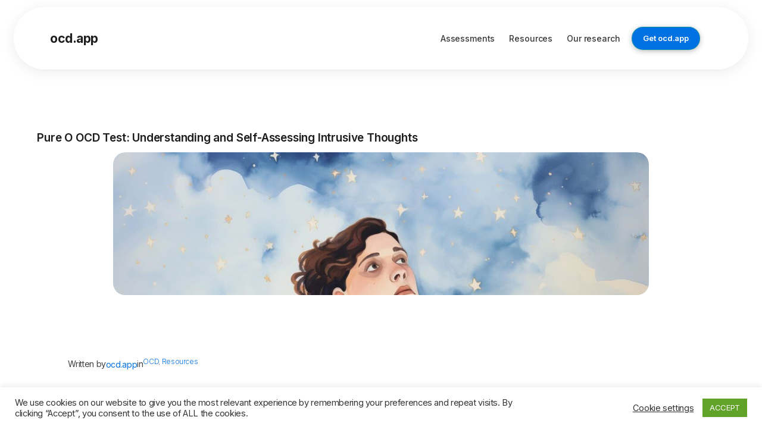

--- FILE ---
content_type: text/css
request_url: https://ocd.app/wp-content/plugins/ocdapp-assessments/public/css/blog-styles.css?ver=1.0.22
body_size: 3604
content:
/**
 * OCD.app Blog/Resources Page Styles
 * Apple-style design for blog archive and single posts
 */

/* ===== BLOG ARCHIVE PAGE ===== */

/* Fix viewport height issues that cause content to shift */
body.blog,
body.archive,
body.category,
body.tag {
    height: auto !important;
    min-height: auto !important;
    overflow-y: auto !important;
}

body.blog .wp-site-blocks,
body.archive .wp-site-blocks,
body.category .wp-site-blocks,
body.tag .wp-site-blocks {
    height: auto !important;
    min-height: auto !important;
    display: block !important;
}

body.blog main,
body.archive main,
body.category main,
body.tag main {
    height: auto !important;
    min-height: auto !important;
    position: relative !important;
    top: auto !important;
    transform: none !important;
}

/* Override WordPress spacing variable that causes negative offset */
:root body.blog,
:root body.archive,
:root body.category,
:root body.tag {
    --wp--preset--spacing--60: 120px !important;
}

/* Also set on html for maximum inheritance */
html:has(body.category),
html:has(body.archive),
html:has(body.tag),
html:has(body.blog) {
    --wp--preset--spacing--60: 120px !important;
}

.blog .wp-site-blocks,
.archive .wp-site-blocks,
.category .wp-site-blocks,
.tag .wp-site-blocks {
    background: #f5f5f7 !important;
}

/* Reset margins on main element - high specificity to override .wp-site-blocks > header + * */
body.category .wp-site-blocks > header + main,
body.archive .wp-site-blocks > header + main,
body.tag .wp-site-blocks > header + main,
body.blog .wp-site-blocks > header + main,
body.category .wp-site-blocks main.wp-block-group,
body.archive .wp-site-blocks main.wp-block-group,
body.tag .wp-site-blocks main.wp-block-group,
body.blog .wp-site-blocks main.wp-block-group,
body.category main.wp-block-group.has-global-padding,
body.archive main.wp-block-group.has-global-padding,
body.tag main.wp-block-group.has-global-padding,
body.blog main.wp-block-group.has-global-padding {
    margin-top: 120px !important;
    padding-top: 0 !important;
}

body.category .wp-block-query,
body.archive .wp-block-query,
body.tag .wp-block-query {
    padding-top: 20px !important;
}

/* ===== HERO SECTION ===== */
/* Style the category/archive title as a hero */
.blog .wp-block-query-title,
.archive .wp-block-query-title,
.category .wp-block-query-title,
.blog h1.wp-block-heading,
.archive h1.wp-block-heading,
.category h1.wp-block-heading {
    font-size: clamp(40px, 6vw, 64px) !important;
    font-weight: 700 !important;
    text-align: center !important;
    color: #1d1d1f !important;
    margin-bottom: 16px !important;
    letter-spacing: -0.03em !important;
    padding-top: 40px !important;
}

/* Hide "Category:" prefix and restyle */
.category .wp-block-query-title {
    font-size: 0 !important;
}

.category .wp-block-query-title::after {
    content: "Resources & Insights" !important;
    font-size: clamp(40px, 6vw, 64px) !important;
    display: block !important;
}

/* Add subtitle under hero title */
.blog main > .wp-block-group:first-of-type::after,
.archive main > .wp-block-group:first-of-type::after,
.category main > .wp-block-group:first-of-type::after {
    content: "Expert articles on OCD, anxiety, and mental wellness" !important;
    display: block !important;
    text-align: center !important;
    font-size: 18px !important;
    color: #6e6e73 !important;
    font-weight: 400 !important;
    margin-bottom: 48px !important;
    letter-spacing: -0.01em !important;
}

/* Post grid container */
.wp-block-post-template {
    display: grid !important;
    grid-template-columns: repeat(auto-fill, minmax(340px, 1fr)) !important;
    gap: 32px !important;
    max-width: 1200px !important;
    margin: 0 auto !important;
    padding: 0 24px !important;
}

/* Individual post card */
.wp-block-post {
    background: #ffffff !important;
    border-radius: 20px !important;
    overflow: hidden !important;
    box-shadow: 0 2px 12px rgba(0, 0, 0, 0.08) !important;
    transition: transform 0.3s ease, box-shadow 0.3s ease !important;
    display: flex !important;
    flex-direction: column !important;
}

.wp-block-post:hover {
    transform: translateY(-4px) !important;
    box-shadow: 0 12px 40px rgba(0, 0, 0, 0.12) !important;
}

/* Featured image */
.wp-block-post-featured-image {
    margin: 0 !important;
    aspect-ratio: 16/10 !important;
    min-height: 200px !important;
    max-height: 240px !important;
    overflow: hidden !important;
}

.wp-block-post-featured-image img {
    width: 100% !important;
    height: 100% !important;
    object-fit: cover !important;
    border-radius: 0 !important;
    transition: transform 0.4s ease !important;
}

.wp-block-post:hover .wp-block-post-featured-image img {
    transform: scale(1.05) !important;
}

/* Post content area */
.wp-block-post > .wp-block-group,
.wp-block-post > div:not(.wp-block-post-featured-image) {
    padding: 20px 24px 24px !important;
    flex: 1 !important;
    display: flex !important;
    flex-direction: column !important;
}

/* Post title */
.wp-block-post-title {
    font-size: 19px !important;
    font-weight: 600 !important;
    line-height: 1.35 !important;
    color: #1d1d1f !important;
    margin: 0 0 12px 0 !important;
    letter-spacing: -0.01em !important;
    display: -webkit-box !important;
    -webkit-line-clamp: 2 !important;
    -webkit-box-orient: vertical !important;
    overflow: hidden !important;
}

.wp-block-post-title a {
    color: inherit !important;
    text-decoration: none !important;
}

.wp-block-post-title a:hover {
    color: #0071e3 !important;
}

/* Post excerpt - limit to 3 lines */
.wp-block-post-excerpt,
.wp-block-post-excerpt__excerpt {
    font-size: 15px !important;
    line-height: 1.55 !important;
    color: #6e6e73 !important;
    margin: 0 0 16px 0 !important;
    display: -webkit-box !important;
    -webkit-line-clamp: 3 !important;
    -webkit-box-orient: vertical !important;
    overflow: hidden !important;
    text-overflow: ellipsis !important;
}

.wp-block-post-excerpt {
    flex: 1 !important;
}

/* Hide full post content in archive/category grids - show only first bit */
.category .wp-block-post .entry-content,
.category .wp-block-post .wp-block-post-content,
.archive .wp-block-post .entry-content,
.archive .wp-block-post .wp-block-post-content,
.tag .wp-block-post .entry-content,
.tag .wp-block-post .wp-block-post-content {
    max-height: 75px !important;
    overflow: hidden !important;
    font-size: 15px !important;
    line-height: 1.55 !important;
    color: #6e6e73 !important;
    position: relative !important;
    padding: 0 !important;
    margin: 0 0 16px 0 !important;
}

/* Fade out effect at bottom */
.category .wp-block-post .entry-content::after,
.category .wp-block-post .wp-block-post-content::after,
.archive .wp-block-post .entry-content::after,
.archive .wp-block-post .wp-block-post-content::after {
    content: '' !important;
    position: absolute !important;
    bottom: 0 !important;
    left: 0 !important;
    right: 0 !important;
    height: 30px !important;
    background: linear-gradient(transparent, white) !important;
    pointer-events: none !important;
}

/* Hide all elements except first paragraph in post content */
.category .wp-block-post .entry-content > *:not(:first-child),
.category .wp-block-post .wp-block-post-content > *:not(:first-child),
.archive .wp-block-post .entry-content > *:not(:first-child),
.archive .wp-block-post .wp-block-post-content > *:not(:first-child) {
    display: none !important;
}

/* Style the first paragraph as excerpt */
.category .wp-block-post .entry-content > p:first-child,
.category .wp-block-post .wp-block-post-content > p:first-child,
.archive .wp-block-post .entry-content > p:first-child,
.archive .wp-block-post .wp-block-post-content > p:first-child,
.tag .wp-block-post .entry-content > p:first-child,
.tag .wp-block-post .wp-block-post-content > p:first-child {
    display: -webkit-box !important;
    -webkit-line-clamp: 3 !important;
    -webkit-box-orient: vertical !important;
    overflow: hidden !important;
    margin: 0 !important;
    font-size: 15px !important;
    line-height: 1.55 !important;
    color: #6e6e73 !important;
}

/* Post date */
.wp-block-post-date {
    font-size: 13px !important;
    color: #86868b !important;
    margin: 0 !important;
}

/* Read more link */
.wp-block-post-excerpt__more-link,
.wp-block-read-more {
    display: inline-flex !important;
    align-items: center !important;
    gap: 4px !important;
    font-size: 13px !important;
    font-weight: 600 !important;
    color: #0071e3 !important;
    text-decoration: none !important;
    margin-top: 4px !important;
    padding: 4px 0 !important;
}

.wp-block-post-excerpt__more-link::after,
.wp-block-read-more::after {
    content: '→' !important;
    transition: transform 0.2s ease !important;
}

.wp-block-post-excerpt__more-link:hover,
.wp-block-read-more:hover {
    text-decoration: none !important;
}

.wp-block-post-excerpt__more-link:hover::after,
.wp-block-read-more:hover::after {
    transform: translateX(4px) !important;
}

/* Categories/Tags */
.wp-block-post-terms {
    font-size: 12px !important;
    color: #86868b !important;
    margin-bottom: 8px !important;
}

.wp-block-post-terms a {
    color: #0071e3 !important;
    text-decoration: none !important;
}

/* Pagination */
.wp-block-query-pagination {
    margin-top: 40px !important;
    margin-bottom: 60px !important;
    justify-content: center !important;
    gap: 8px !important;
}

/* Fix large gap before pagination */
.category .wp-block-query,
.archive .wp-block-query,
.tag .wp-block-query,
.blog .wp-block-query {
    margin-bottom: 0 !important;
    padding-bottom: 0 !important;
}

.category .wp-block-post-template,
.archive .wp-block-post-template,
.tag .wp-block-post-template,
.blog .wp-block-post-template {
    margin-bottom: 0 !important;
}

/* Remove any extra spacing from query loop wrapper */
.category main .wp-block-group,
.archive main .wp-block-group,
.tag main .wp-block-group,
.blog main .wp-block-group {
    margin-bottom: 0 !important;
    padding-bottom: 0 !important;
}

/* Fix inline padding on wp-block-group containers */
.category .wp-block-group[style*="padding-bottom"],
.archive .wp-block-group[style*="padding-bottom"],
.tag .wp-block-group[style*="padding-bottom"],
.blog .wp-block-group[style*="padding-bottom"] {
    padding-bottom: 20px !important;
}

.category .wp-block-group[style*="padding-top"]:not(main),
.archive .wp-block-group[style*="padding-top"]:not(main),
.tag .wp-block-group[style*="padding-top"]:not(main),
.blog .wp-block-group[style*="padding-top"]:not(main) {
    padding-top: 0 !important;
}

.wp-block-query-pagination-numbers .page-numbers {
    display: inline-flex !important;
    align-items: center !important;
    justify-content: center !important;
    width: 40px !important;
    height: 40px !important;
    border-radius: 50% !important;
    background: #ffffff !important;
    color: #1d1d1f !important;
    font-size: 14px !important;
    font-weight: 500 !important;
    text-decoration: none !important;
    transition: all 0.2s ease !important;
}

.wp-block-query-pagination-numbers .page-numbers:hover {
    background: #0071e3 !important;
    color: #ffffff !important;
}

.wp-block-query-pagination-numbers .page-numbers.current {
    background: #0071e3 !important;
    color: #ffffff !important;
}

/* ===== SINGLE POST PAGE ===== */
.single-post .wp-site-blocks {
    background: #ffffff !important;
}

.single-post .wp-block-post-featured-image {
    margin: 0 auto 40px !important;
    max-width: 900px !important;
    border-radius: 20px !important;
    overflow: hidden !important;
}

.single-post .wp-block-post-featured-image img {
    border-radius: 20px !important;
}

.single-post .entry-content,
.single-post .wp-block-post-content {
    max-width: 720px !important;
    margin: 0 auto !important;
    padding: 0 24px !important;
}

.single-post .entry-content p,
.single-post .wp-block-post-content p {
    font-size: 17px !important;
    line-height: 1.7 !important;
    color: #1d1d1f !important;
    margin-bottom: 1.5em !important;
}

.single-post .entry-content h2,
.single-post .wp-block-post-content h2 {
    font-size: 28px !important;
    font-weight: 600 !important;
    color: #1d1d1f !important;
    margin: 48px 0 24px !important;
    letter-spacing: -0.02em !important;
}

.single-post .entry-content h3,
.single-post .wp-block-post-content h3 {
    font-size: 22px !important;
    font-weight: 600 !important;
    color: #1d1d1f !important;
    margin: 40px 0 20px !important;
}

.single-post .entry-content img,
.single-post .wp-block-post-content img {
    border-radius: 12px !important;
}

.single-post .entry-content blockquote,
.single-post .wp-block-post-content blockquote {
    border-left: 4px solid #0071e3 !important;
    padding-left: 24px !important;
    margin: 32px 0 !important;
    font-style: italic !important;
    color: #6e6e73 !important;
}

.single-post .entry-content ul,
.single-post .entry-content ol,
.single-post .wp-block-post-content ul,
.single-post .wp-block-post-content ol {
    padding-left: 24px !important;
    margin-bottom: 1.5em !important;
}

.single-post .entry-content li,
.single-post .wp-block-post-content li {
    font-size: 17px !important;
    line-height: 1.7 !important;
    color: #1d1d1f !important;
    margin-bottom: 8px !important;
}

/* ===== GLOBAL IMAGE STYLES ===== */
.wp-block-image img,
article img,
.entry-content img {
    border-radius: 12px !important;
}

.wp-block-gallery img {
    border-radius: 8px !important;
}

/* ===== RESEARCH PAGE ===== */

/* Research page background */
.page-id-2 .wp-site-blocks {
    background: #f5f5f7 !important;
}

/* Hide featured image and "Our research" title */
.page-id-2 .wp-block-post-featured-image,
.page-id-2 figure.wp-block-post-featured-image,
.page-id-2 h1.wp-block-post-title {
    display: none !important;
}

/* Main heading - The Science Behind */
.page-id-2 h1.wp-block-heading {
    font-size: clamp(44px, 7vw, 72px) !important;
    font-weight: 700 !important;
    color: #1d1d1f !important;
    letter-spacing: -0.03em !important;
    text-align: center !important;
    margin: 0 auto 12px !important;
    padding: 60px 24px 0 !important;
    max-width: 900px !important;
}

/* Add subtitle after hero */
.page-id-2 h1.wp-block-heading::after {
    content: "Evidence-based insights from peer-reviewed studies" !important;
    display: block !important;
    font-size: 19px !important;
    font-weight: 400 !important;
    color: #6e6e73 !important;
    letter-spacing: -0.01em !important;
    margin-top: 16px !important;
    padding-bottom: 50px !important;
}

/* Research card columns container */
.page-id-2 .wp-block-columns {
    gap: 20px !important;
    padding: 0 24px !important;
    max-width: 1200px !important;
    margin: 0 auto 24px !important;
}

/* Research cards */
.page-id-2 .wp-block-column {
    background: #ffffff !important;
    border-radius: 16px !important;
    overflow: hidden !important;
    box-shadow: 0 2px 12px rgba(0, 0, 0, 0.08) !important;
    padding: 0 !important;
    transition: transform 0.3s ease, box-shadow 0.3s ease !important;
}

.page-id-2 .wp-block-column:hover {
    transform: translateY(-4px) !important;
    box-shadow: 0 12px 40px rgba(0, 0, 0, 0.12) !important;
}

/* Research card images - edge to edge */
.page-id-2 .wp-block-column .wp-block-image,
.page-id-2 .wp-block-column figure {
    margin: 0 !important;
    padding: 0 !important;
}

.page-id-2 .wp-block-column .wp-block-image img,
.page-id-2 .wp-block-column figure img {
    width: 100% !important;
    height: 180px !important;
    object-fit: cover !important;
    border-radius: 0 !important;
    margin: 0 !important;
    display: block !important;
}

/* Research card text group - remove all padding */
.page-id-2 .wp-block-column > .wp-block-group {
    padding: 12px 16px 16px !important;
    margin: 0 !important;
    gap: 2px !important;
}

/* Research card text content */
.page-id-2 .wp-block-column .wp-block-group p {
    padding: 0 !important;
    margin: 2px 0 !important;
    text-align: center !important;
    font-size: 13px !important;
    line-height: 1.35 !important;
    color: #6e6e73 !important;
}

/* Research card title (first p with medium font) */
.page-id-2 .wp-block-column .wp-block-group p.has-medium-font-size {
    font-size: 15px !important;
    font-weight: 600 !important;
    color: #1d1d1f !important;
    margin-bottom: 4px !important;
}

/* Subtitle - second line */
.page-id-2 .wp-block-column .wp-block-group p.has-small-font-size {
    font-size: 12px !important;
    color: #86868b !important;
}

/* Research card links */
.page-id-2 .wp-block-column a {
    color: #0071e3 !important;
    text-decoration: none !important;
    font-size: 12px !important;
}

.page-id-2 .wp-block-column a:hover {
    text-decoration: underline !important;
}

/* ===== FOOTER FIXES ===== */
/* Remove ALL card styling from footer */
footer .wp-block-column,
footer .wp-block-columns .wp-block-column,
.wp-site-blocks > .wp-block-group.has-accent-5-background-color .wp-block-column,
.wp-site-blocks > .wp-block-group.has-base-2-background-color .wp-block-column,
.wp-site-blocks > .wp-block-group:last-of-type .wp-block-column {
    background: transparent !important;
    box-shadow: none !important;
    border-radius: 0 !important;
    border: none !important;
    padding: 0 !important;
}

/* Footer text alignment */
footer p,
footer .wp-block-column p {
    text-align: left !important;
}

/* Footer links */
footer a {
    color: #424245 !important;
    text-decoration: none !important;
}

footer a:hover {
    color: #0071e3 !important;
}

/* ===== MOBILE RESPONSIVE ===== */
@media (max-width: 768px) {
    .wp-block-post-template {
        grid-template-columns: 1fr !important;
        gap: 24px !important;
        padding: 0 16px !important;
    }

    .wp-block-post > .wp-block-group,
    .wp-block-post > div:not(.wp-block-post-featured-image) {
        padding: 20px !important;
    }

    .wp-block-post-title {
        font-size: 18px !important;
    }

    .single-post .entry-content p,
    .single-post .wp-block-post-content p {
        font-size: 16px !important;
    }
}

/* ===== HERO SCROLL ANIMATION ===== */
/* Homepage hero cover scroll effects */
.home .wp-block-cover.alignfull:first-of-type,
.page-id-5 .wp-block-cover.alignfull:first-of-type {
    position: relative;
    overflow: hidden;
    transition: min-height 0.1s ease-out;
}

.home .wp-block-cover.alignfull:first-of-type .wp-block-cover__inner-container,
.page-id-5 .wp-block-cover.alignfull:first-of-type .wp-block-cover__inner-container {
    transition: transform 0.1s ease-out, opacity 0.1s ease-out;
    will-change: transform, opacity;
}

/* Hero content wrapper for scroll animation */
.hero-scroll-content {
    transition: transform 0.15s ease-out, opacity 0.15s ease-out;
    transform-origin: center top;
}

/* Ensure smooth transitions on hero elements */
.home .wp-block-cover h1,
.home .wp-block-cover p,
.home .wp-block-cover .wp-block-buttons,
.page-id-5 .wp-block-cover h1,
.page-id-5 .wp-block-cover p,
.page-id-5 .wp-block-cover .wp-block-buttons {
    transition: transform 0.15s ease-out, opacity 0.15s ease-out;
}

/* Below-hero CTA section */
.hero-cta-section {
    background: linear-gradient(180deg, rgba(0,0,0,0.03) 0%, transparent 100%);
    padding: 40px 20px;
    text-align: center;
}

.hero-cta-section .wp-block-buttons {
    justify-content: center;
    gap: 16px;
}

@media (max-width: 600px) {
    .hero-cta-section {
        padding: 32px 16px;
    }

    .hero-cta-section .wp-block-buttons {
        flex-direction: column;
        align-items: center;
    }
}


--- FILE ---
content_type: text/css
request_url: https://ocd.app/wp-content/themes/ocdapp-apple/style.css?ver=1.0.0
body_size: 7113
content:
/*
Theme Name: OCD.app Apple Style
Theme URI: https://ocd.app
Description: Apple-inspired clean design child theme for OCD.app
Author: OCD.app
Author URI: https://ocd.app
Template: twentytwentyfive
Version: 1.0.0
License: GNU General Public License v2 or later
License URI: http://www.gnu.org/licenses/gpl-2.0.html
Text Domain: ocdapp-apple
*/

/* ========================================
   APPLE-STYLE DESIGN SYSTEM
   ======================================== */

:root {
  /* Apple Color Palette */
  --apple-white: #ffffff;
  --apple-black: #1d1d1f;
  --apple-gray-50: #fbfbfd;
  --apple-gray-100: #f5f5f7;
  --apple-gray-200: #e8e8ed;
  --apple-gray-300: #d2d2d7;
  --apple-gray-400: #86868b;
  --apple-gray-500: #6e6e73;
  --apple-gray-600: #424245;
  --apple-blue: #0071e3;
  --apple-blue-hover: #0077ed;
  --apple-green: #34c759;

  /* Shadows */
  --apple-shadow-sm: 0 2px 8px rgba(0, 0, 0, 0.04);
  --apple-shadow-md: 0 4px 16px rgba(0, 0, 0, 0.08);
  --apple-shadow-lg: 0 8px 32px rgba(0, 0, 0, 0.12);
  --apple-shadow-xl: 0 16px 48px rgba(0, 0, 0, 0.16);

  /* Transitions */
  --apple-transition: all 0.3s cubic-bezier(0.25, 0.1, 0.25, 1);
  --apple-transition-fast: all 0.2s cubic-bezier(0.25, 0.1, 0.25, 1);

  /* Border radius */
  --apple-radius-sm: 8px;
  --apple-radius-md: 12px;
  --apple-radius-lg: 18px;
  --apple-radius-xl: 24px;
  --apple-radius-full: 980px;
}

/* ========================================
   BASE TYPOGRAPHY
   ======================================== */

body {
  font-family: 'Inter', -apple-system, BlinkMacSystemFont, 'SF Pro Display', 'SF Pro Text', 'Helvetica Neue', sans-serif !important;
  -webkit-font-smoothing: antialiased;
  -moz-osx-font-smoothing: grayscale;
  text-rendering: optimizeLegibility;
  color: var(--apple-black);
  background: var(--apple-white);
  letter-spacing: -0.022em;
  line-height: 1.5;
}

/* Headings */
h1, h2, h3, h4, h5, h6,
.wp-block-heading {
  font-family: 'Inter', -apple-system, BlinkMacSystemFont, 'SF Pro Display', sans-serif !important;
  font-weight: 600;
  letter-spacing: -0.025em;
  line-height: 1.1;
  color: var(--apple-black);
}

h1, .wp-block-heading[style*="font-size:"] {
  font-weight: 700;
  letter-spacing: -0.03em;
}

p {
  color: var(--apple-gray-600);
  line-height: 1.58;
  font-weight: 400;
}

/* Links */
a {
  color: var(--apple-blue);
  text-decoration: none;
  transition: var(--apple-transition-fast);
}

a:hover {
  color: var(--apple-blue-hover);
  text-decoration: none;
}

/* ========================================
   NAVIGATION / HEADER
   ======================================== */

header,
.wp-block-template-part[data-slug="header"] {
  background: rgba(255, 255, 255, 0.7) !important;
  backdrop-filter: saturate(180%) blur(20px);
  -webkit-backdrop-filter: saturate(180%) blur(20px);
  border: 1px solid rgba(255, 255, 255, 0.5) !important;
  transition: var(--apple-transition);
  position: fixed !important;
  top: 12px;
  z-index: 9999;
  margin: 0 auto !important;
  max-width: 900px !important;
  border-radius: 100px !important;
  box-shadow: 0 4px 24px rgba(0, 0, 0, 0.08), 0 1px 2px rgba(0, 0, 0, 0.04);
  left: 50% !important;
  transform: translateX(-50%);
  width: calc(100% - 48px) !important;
}

/* Add space for fixed header */
.wp-site-blocks {
  padding-top: 80px !important;
}

/* Thin header padding */
header .wp-block-group,
.wp-block-template-part[data-slug="header"] .wp-block-group {
  padding-top: 8px !important;
  padding-bottom: 8px !important;
  padding-left: 20px !important;
  padding-right: 20px !important;
}

/* Header row layout */
header .wp-block-group.is-layout-flex,
.wp-block-template-part[data-slug="header"] .wp-block-group.is-layout-flex {
  min-height: auto !important;
  gap: 24px !important;
}

/* Navigation links */
.wp-block-navigation-item__content,
.wp-block-navigation a {
  font-size: 14px !important;
  font-weight: 500 !important;
  color: var(--apple-black) !important;
  opacity: 0.88;
  transition: var(--apple-transition-fast);
  letter-spacing: -0.01em;
  padding: 8px 12px !important;
}

.wp-block-navigation-item__content:hover,
.wp-block-navigation a:hover {
  opacity: 1;
  color: var(--apple-blue) !important;
}

/* Site title */
.wp-block-site-title {
  margin: 0 !important;
}

.wp-block-site-title a {
  font-weight: 700 !important;
  font-size: 21px !important;
  letter-spacing: -0.02em !important;
  color: var(--apple-black) !important;
}

/* Remove excessive spacing before hero */
.wp-site-blocks > header + *,
.wp-site-blocks > .wp-block-template-part + *,
.wp-site-blocks > * > .wp-block-cover:first-child,
.wp-block-cover {
  margin-top: 0 !important;
}

/* Remove any gap/border between header and hero */
.wp-site-blocks > header,
.wp-site-blocks > .wp-block-template-part[data-slug="header"] {
  margin-bottom: 0 !important;
}

/* Remove border line under header that creates visual gap */
.wp-block-group.alignfull:has(.wp-block-cover),
.alignfull:has(.wp-block-cover) {
  margin-top: 0 !important;
  padding-top: 0 !important;
}

/* ========================================
   BUTTONS
   ======================================== */

.wp-block-button__link,
.wp-element-button,
button,
input[type="submit"] {
  font-family: 'Inter', -apple-system, BlinkMacSystemFont, sans-serif !important;
  font-size: 15px !important;
  font-weight: 500 !important;
  letter-spacing: -0.01em;
  padding: 12px 24px !important;
  border-radius: var(--apple-radius-full) !important;
  transition: var(--apple-transition) !important;
  border: none !important;
  cursor: pointer;
  display: inline-flex;
  align-items: center;
  justify-content: center;
  gap: 8px;
  text-decoration: none !important;
}

/* Primary button (filled) */
.wp-block-button:not(.is-style-outline) .wp-block-button__link {
  background: var(--apple-blue) !important;
  color: var(--apple-white) !important;
  box-shadow: var(--apple-shadow-sm);
}

.wp-block-button:not(.is-style-outline) .wp-block-button__link:hover {
  background: var(--apple-blue-hover) !important;
  transform: scale(1.02);
  box-shadow: var(--apple-shadow-md);
}

/* Outline button */
.wp-block-button.is-style-outline .wp-block-button__link {
  background: transparent !important;
  color: var(--apple-blue) !important;
  border: 1.5px solid var(--apple-blue) !important;
}

.wp-block-button.is-style-outline .wp-block-button__link:hover {
  background: var(--apple-blue) !important;
  color: var(--apple-white) !important;
}

/* Small text links as buttons */
.wp-block-button__link[style*="font-size: small"],
a.wp-block-button__link[href*="learn"] {
  font-size: 14px !important;
  padding: 10px 20px !important;
}

/* ========================================
   CARDS & CONTAINERS
   ======================================== */

.wp-block-group,
.wp-block-column {
  transition: var(--apple-transition);
}

/* Card style for groups with background */
.wp-block-group.has-background {
  border-radius: var(--apple-radius-lg) !important;
  border: 1px solid var(--apple-gray-200) !important;
  box-shadow: var(--apple-shadow-sm);
}

.wp-block-group.has-background:hover {
  box-shadow: var(--apple-shadow-md);
  transform: translateY(-2px);
}

/* Remove harsh backgrounds */
.has-accent-5-background-color {
  background-color: var(--apple-gray-100) !important;
}

/* ========================================
   IMAGES & MEDIA
   ======================================== */

.wp-block-image img,
.wp-block-cover img {
  border-radius: var(--apple-radius-md);
  transition: var(--apple-transition);
}

.wp-block-image:hover img {
  transform: scale(1.01);
  box-shadow: var(--apple-shadow-lg);
}

figure {
  margin: 0;
}

/* ========================================
   HERO SECTIONS
   ======================================== */

.wp-block-cover {
  border-radius: 0 !important;
  overflow: hidden;
  margin-left: calc(-50vw + 50%) !important;
  margin-right: calc(-50vw + 50%) !important;
  width: 100vw !important;
  max-width: 100vw !important;
  margin-top: -60px !important;
  padding-top: 60px !important;
}

/* Ensure no wrapper adds rounded corners */
.wp-block-cover,
.wp-block-cover img,
.wp-block-cover .wp-block-cover__image-background,
.wp-block-group:has(.wp-block-cover) {
  border-radius: 0 !important;
}

/* Subtle gradient overlay - positioned to not block the right side */
.wp-block-cover .wp-block-cover__background,
.wp-block-cover::before {
  opacity: 1 !important;
  background: linear-gradient(90deg, rgba(0,0,0,0.65) 0%, rgba(0,0,0,0.4) 40%, rgba(0,0,0,0.1) 70%, transparent 100%) !important;
}

/* Left-aligned content container */
.wp-block-cover__inner-container {
  max-width: 1200px;
  margin: 0 auto;
  padding: 0 48px !important;
  text-align: left !important;
  display: flex;
  flex-direction: column;
  align-items: flex-start !important;
}

/* Large hero text - left aligned */
.wp-block-cover h1,
.wp-block-cover h2 {
  font-size: clamp(36px, 5vw, 56px) !important;
  font-weight: 700 !important;
  letter-spacing: -0.035em !important;
  line-height: 1.1 !important;
  margin-bottom: 20px;
  color: #fff !important;
  text-shadow: 0 2px 30px rgba(0,0,0,0.4);
  max-width: 550px;
  text-align: left !important;
}

.wp-block-cover p {
  font-size: clamp(16px, 1.8vw, 19px);
  color: rgba(255, 255, 255, 0.92) !important;
  max-width: 450px;
  margin: 0 0 16px 0 !important;
  text-shadow: 0 1px 15px rgba(0,0,0,0.4);
  text-align: left !important;
}

/* ========================================
   COMPARISON TABLE / FEATURE SECTIONS
   ======================================== */

.wp-block-table {
  border-radius: var(--apple-radius-lg);
  overflow: hidden;
  box-shadow: var(--apple-shadow-sm);
  border: 1px solid var(--apple-gray-200);
}

.wp-block-table table {
  border-collapse: collapse;
  width: 100%;
}

.wp-block-table th,
.wp-block-table td {
  padding: 20px 24px;
  border-bottom: 1px solid var(--apple-gray-200);
  font-size: 15px;
}

.wp-block-table th {
  background: var(--apple-gray-50);
  font-weight: 600;
  text-transform: none;
  letter-spacing: -0.01em;
}

.wp-block-table tr:last-child td {
  border-bottom: none;
}

.wp-block-table tr:hover td {
  background: var(--apple-gray-50);
}

/* ========================================
   TESTIMONIALS / QUOTES - Base reset
   ======================================== */

.wp-block-quote,
blockquote {
  border-left: none !important;
}

/* ========================================
   FORMS & INPUTS
   ======================================== */

input[type="text"],
input[type="email"],
input[type="tel"],
input[type="url"],
input[type="search"],
textarea,
select {
  font-family: 'Inter', -apple-system, BlinkMacSystemFont, sans-serif !important;
  font-size: 16px;
  padding: 14px 18px;
  border: 1.5px solid var(--apple-gray-300) !important;
  border-radius: var(--apple-radius-sm) !important;
  background: var(--apple-white);
  transition: var(--apple-transition-fast);
  outline: none;
}

input:focus,
textarea:focus,
select:focus {
  border-color: var(--apple-blue) !important;
  box-shadow: 0 0 0 3px rgba(0, 113, 227, 0.15) !important;
}

input::placeholder,
textarea::placeholder {
  color: var(--apple-gray-400);
}

/* ========================================
   FOOTER
   ======================================== */

footer,
.wp-block-template-part[data-slug="footer"] {
  background: var(--apple-gray-100) !important;
  border-top: 1px solid var(--apple-gray-200);
  padding: 48px 24px 24px !important;
}

/* Remove all card styling from footer elements */
footer .wp-block-group,
footer .wp-block-columns,
footer .wp-block-column,
footer .has-background,
footer [class*="has-"][class*="-background-color"] {
  background: transparent !important;
  border: none !important;
  box-shadow: none !important;
  border-radius: 0 !important;
  padding: 0 !important;
}

/* Footer columns layout */
footer .wp-block-columns {
  gap: 48px !important;
  margin-bottom: 32px !important;
  align-items: flex-start !important;
}

footer .wp-block-column {
  flex: 1 !important;
}

/* Footer images - small and rounded */
footer img,
footer .wp-block-image img {
  border-radius: 12px !important;
  max-width: 100px !important;
  height: auto !important;
}

/* Footer navigation links */
footer a {
  color: var(--apple-gray-500) !important;
  font-size: 14px;
  transition: var(--apple-transition-fast);
}

footer a:hover {
  color: var(--apple-black) !important;
}

footer h2,
footer h3,
footer h4,
footer p {
  font-size: 14px !important;
  font-weight: 500 !important;
  color: var(--apple-gray-600) !important;
  margin-bottom: 8px !important;
  letter-spacing: 0;
}

footer p {
  font-weight: 400 !important;
}

/* Footer nav list compact */
footer .wp-block-navigation,
footer .wp-block-page-list,
footer ul {
  gap: 4px !important;
  flex-direction: column !important;
}

footer .wp-block-navigation-item,
footer li {
  margin: 0 !important;
  padding: 4px 0 !important;
}

/* Hide "Twenty Twenty-Five" and other theme cruft */
footer .wp-block-site-title,
footer [class*="theme"],
footer .wp-block-paragraph:last-child {
  display: none !important;
}

/* App store badges in footer */
footer img[src*="app-store"],
footer img[src*="google-play"],
footer img[src*="badge"] {
  max-width: 130px !important;
  border-radius: 8px !important;
}

/* Footer bottom row */
footer > .wp-block-group:last-child {
  border-top: 1px solid var(--apple-gray-200) !important;
  padding-top: 16px !important;
  margin-top: 24px !important;
}

/* ========================================
   SPACING & LAYOUT
   ======================================== */

.wp-block-columns {
  gap: 32px !important;
}

.wp-block-group {
  padding: clamp(24px, 4vw, 64px);
}

/* Section spacing */
.wp-block-group + .wp-block-group,
.wp-block-columns + .wp-block-columns {
  margin-top: clamp(48px, 8vw, 120px);
}

/* Content width */
.wp-site-blocks > * {
  max-width: 1200px;
  margin-left: auto;
  margin-right: auto;
}

.alignwide {
  max-width: 1400px;
}

.alignfull {
  max-width: none;
}

/* ========================================
   ANIMATIONS & EFFECTS
   ======================================== */

/* Hover lift effect */
.hover-lift {
  transition: var(--apple-transition);
}

.hover-lift:hover {
  transform: translateY(-4px);
  box-shadow: var(--apple-shadow-lg);
}

/* Glass effect */
.glass-effect {
  background: rgba(255, 255, 255, 0.72);
  backdrop-filter: saturate(180%) blur(20px);
  -webkit-backdrop-filter: saturate(180%) blur(20px);
  border: 1px solid rgba(255, 255, 255, 0.5);
}

/* ========================================
   ICONS & DECORATIVE
   ======================================== */

.wp-block-image.is-style-rounded img {
  border-radius: 50%;
}

/* Icon styling for feature blocks */
.wp-block-columns .wp-block-image img[width="48"],
.wp-block-columns .wp-block-image img[width="64"] {
  background: var(--apple-gray-100);
  padding: 16px;
  border-radius: var(--apple-radius-md);
}

/* ========================================
   SPECIFIC OVERRIDES FOR OCD.APP
   ======================================== */

/* Hero section enhancements */
.wp-block-cover.alignfull {
  min-height: 70vh !important;
  display: flex;
  align-items: center;
}

/* CTA button in hero - left aligned */
.wp-block-cover .wp-block-button,
.wp-block-cover .wp-block-buttons {
  justify-content: flex-start !important;
  width: auto !important;
  display: flex !important;
}

.wp-block-cover .wp-block-button__link,
.wp-block-cover .wp-block-button.is-style-outline .wp-block-button__link {
  font-size: 16px !important;
  padding: 14px 28px !important;
  background: var(--apple-white) !important;
  color: var(--apple-black) !important;
  border: none !important;
  box-shadow: 0 4px 20px rgba(0,0,0,0.25);
  font-weight: 600 !important;
}

.wp-block-cover .wp-block-button__link:hover,
.wp-block-cover .wp-block-button.is-style-outline .wp-block-button__link:hover {
  background: var(--apple-gray-100) !important;
  color: var(--apple-black) !important;
  transform: scale(1.02);
  box-shadow: 0 6px 25px rgba(0,0,0,0.3);
}

/* Feature icons row */
.wp-block-columns[class*="is-layout-flex"] .wp-block-column {
  background: var(--apple-white);
  padding: 32px;
  border-radius: var(--apple-radius-lg);
  text-align: center;
  border: 1px solid var(--apple-gray-200);
  transition: var(--apple-transition);
}

.wp-block-columns[class*="is-layout-flex"] .wp-block-column:hover {
  border-color: var(--apple-gray-300);
  box-shadow: var(--apple-shadow-md);
}

/* App store badges */
img[src*="app-store"],
img[src*="google-play"],
img[src*="badge"] {
  border-radius: var(--apple-radius-sm) !important;
  transition: var(--apple-transition-fast);
}

img[src*="app-store"]:hover,
img[src*="google-play"]:hover,
img[src*="badge"]:hover {
  transform: scale(1.05);
  opacity: 0.9;
}

/* Professor/Expert bio section */
.wp-block-media-text {
  gap: 48px;
}

.wp-block-media-text .wp-block-media-text__media img {
  border-radius: var(--apple-radius-lg);
  box-shadow: var(--apple-shadow-md);
}

/* Blog/Resources cards */
.wp-block-post-template .wp-block-post {
  background: var(--apple-white);
  border-radius: var(--apple-radius-lg);
  overflow: hidden;
  border: 1px solid var(--apple-gray-200);
  transition: var(--apple-transition);
  display: flex;
  flex-direction: column;
}

.wp-block-post-template .wp-block-post:hover {
  box-shadow: var(--apple-shadow-md);
  border-color: var(--apple-gray-300);
}

/* Resources - Featured Image */
.wp-block-post-featured-image {
  margin: 0 !important;
  width: 100% !important;
  aspect-ratio: 16/10;
  overflow: hidden;
}

.wp-block-post-featured-image img {
  border-radius: 0 !important;
  width: 100% !important;
  height: 100% !important;
  object-fit: cover !important;
}

/* Resources - Content area */
.wp-block-post-template .wp-block-post > *:not(.wp-block-post-featured-image) {
  padding-left: 20px !important;
  padding-right: 20px !important;
}

/* Resources - Title */
.wp-block-post-template .wp-block-post-title,
.wp-block-post-template .wp-block-post-title a {
  font-size: 17px !important;
  font-weight: 600 !important;
  line-height: 1.3 !important;
  color: var(--apple-black) !important;
  margin: 16px 0 8px 0 !important;
  display: block;
  word-wrap: break-word;
  overflow-wrap: break-word;
  hyphens: auto;
}

.wp-block-post-template .wp-block-post-title a:hover {
  color: var(--apple-blue) !important;
}

/* Resources - Excerpt */
.wp-block-post-template .wp-block-post-excerpt,
.wp-block-post-template .wp-block-post-excerpt p {
  font-size: 14px !important;
  line-height: 1.5 !important;
  color: var(--apple-gray-500) !important;
  margin: 0 0 16px 0 !important;
}

/* Resources - Read more link */
.wp-block-post-template .wp-block-read-more {
  font-size: 14px !important;
  font-weight: 500 !important;
  color: var(--apple-blue) !important;
  margin-bottom: 20px !important;
}

/* Resources - Hide date, separator, author, any metadata */
.wp-block-post-template .wp-block-post-date,
.wp-block-post-template .wp-block-post-terms,
.wp-block-post-template .wp-block-post-author,
.wp-block-post-template .wp-block-separator,
.wp-block-post-template .wp-block-post-template__separator,
.wp-block-post-template .wp-block-group:not(:has(.wp-block-post-title)):not(:has(.wp-block-post-excerpt)):not(:has(.wp-block-post-featured-image)) {
  display: none !important;
}

/* Hide any lone text nodes / dots */
.wp-block-post-template .wp-block-post > span,
.wp-block-post-template .wp-block-post > div:empty {
  display: none !important;
}

/* Resources - Compact card height */
.wp-block-post-template .wp-block-post {
  padding-bottom: 20px !important;
  height: auto !important;
  align-self: start !important;
}

/* Resources grid - don't stretch items */
.wp-block-post-template {
  align-items: start !important;
}

/* Navigation "Get the app" button */
.wp-block-navigation .wp-block-button__link,
.wp-block-navigation-item.wp-block-button .wp-block-button__link {
  font-size: 13px !important;
  padding: 8px 18px !important;
  background: var(--apple-blue) !important;
  color: var(--apple-white) !important;
}

/* ========================================
   RESPONSIVE ADJUSTMENTS
   ======================================== */

@media (max-width: 1024px) {
  .wp-block-columns {
    gap: 24px !important;
  }

  .wp-block-group {
    padding: clamp(20px, 4vw, 40px);
  }
}

@media (max-width: 768px) {
  /* ===== MOBILE NAV - Full width, not capsule ===== */
  header,
  .wp-block-template-part[data-slug="header"] {
    position: fixed !important;
    max-width: 100% !important;
    width: 100% !important;
    border-radius: 0 !important;
    top: 0 !important;
    margin: 0 !important;
    left: 0 !important;
    transform: none !important;
    border: none !important;
    border-bottom: 1px solid rgba(0,0,0,0.08) !important;
  }

  .wp-site-blocks {
    padding-top: 60px !important;
  }

  /* ===== TYPOGRAPHY ===== */
  h1, .wp-block-heading h1 {
    font-size: clamp(28px, 8vw, 40px) !important;
  }

  h2, .wp-block-heading {
    font-size: clamp(24px, 6vw, 32px) !important;
  }

  /* ===== HERO ===== */
  .wp-block-cover {
    min-height: 60vh !important;
  }

  .wp-block-cover__inner-container {
    padding: 0 20px !important;
  }

  .wp-block-cover h1,
  .wp-block-cover h2 {
    max-width: 100% !important;
    font-size: clamp(28px, 7vw, 36px) !important;
  }

  .wp-block-cover p {
    max-width: 100% !important;
  }

  .wp-block-cover .wp-block-cover__background,
  .wp-block-cover::before {
    background: linear-gradient(180deg, rgba(0,0,0,0.6) 0%, rgba(0,0,0,0.4) 50%, rgba(0,0,0,0.3) 100%) !important;
  }

  .wp-block-button__link {
    width: 100%;
    justify-content: center;
  }

  /* ===== GRIDS - Stack on mobile ===== */
  .wp-block-columns {
    flex-direction: column !important;
  }

  .wp-block-column {
    flex-basis: 100% !important;
    width: 100% !important;
  }

  /* ===== CUSTOM HTML SECTIONS - Mobile fixes ===== */

  /* Comparison cards - stack */
  div[style*="grid-template-columns: 1fr 1fr"] {
    display: flex !important;
    flex-direction: column !important;
    gap: 16px !important;
  }

  /* Metrics strip - 2x2 grid on mobile */
  div[style*="grid-template-columns: repeat(4"] {
    display: grid !important;
    grid-template-columns: 1fr 1fr !important;
    gap: 12px !important;
  }

  /* Cost comparison - stack on mobile */
  div[style*="grid-template-columns: repeat(3"] {
    display: flex !important;
    flex-direction: column !important;
    gap: 12px !important;
  }

  /* OCI chart data boxes - wrap and center */
  div[style*="display: flex"][style*="gap: 32px"] {
    flex-wrap: wrap !important;
    gap: 16px !important;
    justify-content: center !important;
  }

  /* Timeline - reduce padding */
  div[style*="padding-left: 24px"] {
    padding-left: 16px !important;
  }

  /* 360 tracks pills - wrap nicely */
  div[style*="flex-wrap: wrap"][style*="gap: 12px"] {
    gap: 8px !important;
  }

  div[style*="padding: 12px 20px"][style*="border-radius: 100px"] {
    padding: 10px 16px !important;
    font-size: 13px !important;
  }

  /* 21-day habit grid */
  div[style*="display: flex"][style*="gap: 6px"] {
    gap: 4px !important;
  }

  div[style*="height: 32px"][style*="border-radius: 6px"] {
    height: 28px !important;
    min-width: 28px !important;
  }

  /* ===== GENERAL MOBILE SPACING ===== */
  .wp-block-group {
    padding: 16px !important;
  }

  .wp-block-quote {
    padding: 20px !important;
  }

  .wp-block-columns[class*="is-layout-flex"] .wp-block-column {
    padding: 20px;
  }

  /* Cards padding */
  div[style*="border-radius: 20px"][style*="padding: 32px"] {
    padding: 20px !important;
  }

  div[style*="border-radius: 16px"][style*="padding: 28px"] {
    padding: 20px !important;
  }

  div[style*="border-radius: 14px"][style*="padding: 20px"] {
    padding: 16px !important;
  }

  /* ===== FOOTER MOBILE ===== */
  footer,
  .wp-block-template-part[data-slug="footer"] {
    padding: 32px 16px 24px !important;
    margin: 0 !important;
    width: 100% !important;
    max-width: 100% !important;
    box-sizing: border-box !important;
    left: 0 !important;
    right: 0 !important;
    transform: none !important;
  }

  footer > .wp-block-group,
  footer .wp-block-group.alignwide,
  footer .wp-block-group.has-background {
    padding: 0 !important;
    margin: 0 !important;
    max-width: 100% !important;
    width: 100% !important;
  }

  footer .wp-block-group {
    padding: 0 !important;
    margin: 0 !important;
    max-width: 100% !important;
  }

  footer .wp-block-columns {
    display: grid !important;
    grid-template-columns: 1fr 1fr !important;
    gap: 24px 16px !important;
    margin: 0 !important;
    padding: 0 !important;
    max-width: 100% !important;
    width: 100% !important;
  }

  footer .wp-block-column {
    background: transparent !important;
    border: none !important;
    box-shadow: none !important;
    padding: 0 !important;
    margin: 0 !important;
    text-align: left !important;
    flex-basis: auto !important;
    width: auto !important;
    max-width: 100% !important;
  }

  /* First column (ocd.app) spans full width */
  footer .wp-block-column:first-child {
    grid-column: 1 / -1 !important;
  }

  /* Last column (Legal) also spans full width if it's the 4th */
  footer .wp-block-column:nth-child(4) {
    grid-column: 1 / -1 !important;
  }

  footer h4,
  footer .wp-block-heading {
    text-align: left !important;
    margin-bottom: 8px !important;
    font-size: 14px !important;
  }

  footer p {
    text-align: left !important;
    margin: 0 0 6px 0 !important;
  }

  footer .wp-block-separator {
    margin: 20px 0 16px !important;
    width: 100% !important;
  }

  footer .wp-block-group[style*="flex"] {
    flex-direction: column !important;
    align-items: flex-start !important;
    gap: 12px !important;
  }
}

@media (max-width: 480px) {
  body {
    font-size: 16px;
  }

  .wp-block-navigation-item__content {
    font-size: 13px !important;
  }

  footer a {
    font-size: 12px;
  }
}

/* ========================================
   UTILITY CLASSES
   ======================================== */

.text-center { text-align: center; }
.text-left { text-align: left; }
.text-right { text-align: right; }

.mt-0 { margin-top: 0 !important; }
.mb-0 { margin-bottom: 0 !important; }
.pt-0 { padding-top: 0 !important; }
.pb-0 { padding-bottom: 0 !important; }

.hidden { display: none !important; }
.visible { display: block !important; }

/* Smooth scroll and prevent horizontal overflow */
html {
  scroll-behavior: smooth;
  overflow-x: hidden !important;
}

html, body {
  max-width: 100vw !important;
  overflow-x: hidden !important;
}

/* Prevent any element from causing horizontal scroll */
.wp-site-blocks,
.wp-site-blocks > * {
  max-width: 100% !important;
  overflow-x: hidden !important;
}

/* Selection color */
::selection {
  background: rgba(0, 113, 227, 0.2);
  color: var(--apple-black);
}

/* ========================================
   TESTIMONIALS - Clean Card Style
   ======================================== */

/* Testimonial column - minimal wrapper - override general column styles */
.wp-block-columns .wp-block-column:has(blockquote),
.wp-block-columns[class*="is-layout-flex"] .wp-block-column:has(blockquote),
.wp-block-columns.is-layout-flex .wp-block-column:has(blockquote) {
  background: transparent !important;
  border: none !important;
  padding: 0 !important;
  box-shadow: none !important;
}

/* Stars - tight spacing */
.wp-block-columns .wp-block-column:has(blockquote) > p:first-child {
  text-align: center !important;
  margin: 0 0 4px 0 !important;
  font-size: 14px !important;
  line-height: 1 !important;
}

/* Title - tight spacing */
.wp-block-columns .wp-block-column:has(blockquote) h3,
.wp-block-columns .wp-block-column:has(blockquote) .wp-block-heading {
  font-size: 17px !important;
  font-weight: 600 !important;
  margin: 0 0 12px 0 !important;
  color: var(--apple-black) !important;
  text-align: center !important;
}

/* The testimonial card - target the wp-block-group wrapper */
.wp-block-group:has(blockquote),
div.wp-block-group:has(.wp-block-quote) {
  padding: 24px !important;
  box-sizing: border-box !important;
}

/* The blockquote inside */
blockquote.wp-block-quote,
.wp-block-quote.is-style-plain,
.wp-block-column blockquote,
.wp-block-columns blockquote {
  background: transparent !important;
  border: none !important;
  padding: 0 !important;
  margin: 0 !important;
  max-height: 150px;
  overflow: hidden;
  position: relative;
  transition: all 0.3s ease;
}

blockquote.wp-block-quote:hover,
.wp-block-quote.is-style-plain:hover {
  max-height: 500px;
}

.wp-block-group:has(blockquote):hover {
  box-shadow: var(--apple-shadow-md);
}

/* Read more fade */
blockquote.wp-block-quote::after,
.wp-block-quote.is-style-plain::after {
  content: 'read more';
  position: absolute;
  bottom: 0;
  left: 0;
  right: 0;
  height: 45px;
  background: linear-gradient(transparent, white 50%);
  display: flex;
  align-items: flex-end;
  justify-content: center;
  padding-bottom: 12px;
  font-size: 12px;
  color: var(--apple-blue);
  font-weight: 500;
  transition: opacity 0.3s;
}

blockquote.wp-block-quote:hover::after,
.wp-block-quote.is-style-plain:hover::after {
  opacity: 0;
}

/* No decorative quotes */
blockquote.wp-block-quote::before,
.wp-block-quote.is-style-plain::before {
  display: none !important;
  content: none !important;
}

/* Quote text */
blockquote.wp-block-quote p,
.wp-block-quote.is-style-plain p,
.wp-block-column blockquote p,
.wp-block-columns blockquote p {
  font-size: 15px !important;
  line-height: 1.55 !important;
  color: #555 !important;
  margin: 0 !important;
  margin-left: 0 !important;
  padding: 0 !important;
  text-align: left !important;
}

/* Blockquote inner wrapper if any */
blockquote > *,
.wp-block-quote > *,
blockquote > div,
.wp-block-quote > div {
  margin-left: 0 !important;
  padding-left: 0 !important;
}

/* Author */
blockquote.wp-block-quote cite,
.wp-block-quote.is-style-plain cite {
  font-size: 13px !important;
  font-style: normal !important;
  font-weight: 500 !important;
  color: #888 !important;
  display: block;
  margin-top: 14px;
}

/* ========================================
   VALUE CARDS (Save time, Save money, etc)
   ======================================== */

/* Value proposition cards - clean minimal style */
.wp-block-columns[class*="is-layout-flex"] .wp-block-column:not(:has(blockquote)) {
  background: var(--apple-white) !important;
  border: 1px solid var(--apple-gray-200) !important;
  border-radius: var(--apple-radius-lg) !important;
  padding: 28px 24px !important;
  text-align: center !important;
  transition: all 0.2s ease;
}

.wp-block-columns[class*="is-layout-flex"] .wp-block-column:not(:has(blockquote)):hover {
  border-color: var(--apple-gray-300);
  box-shadow: var(--apple-shadow-sm);
}

/* Value card headings */
.wp-block-columns[class*="is-layout-flex"] .wp-block-column:not(:has(blockquote)) h3,
.wp-block-columns[class*="is-layout-flex"] .wp-block-column:not(:has(blockquote)) .wp-block-heading {
  font-size: 20px !important;
  font-weight: 600 !important;
  margin: 0 0 8px 0 !important;
  color: var(--apple-black) !important;
}

/* Value card description */
.wp-block-columns[class*="is-layout-flex"] .wp-block-column:not(:has(blockquote)) p {
  font-size: 15px !important;
  color: var(--apple-gray-500) !important;
  margin: 0 !important;
  line-height: 1.4 !important;
}

/* Fallback */
@supports not selector(:has(*)) {
  blockquote.wp-block-quote {
    max-height: none !important;
    overflow: visible !important;
  }
  .wp-block-columns .wp-block-column {
    padding: 24px !important;
  }
}


/* ========================================


/* ========================================


/* ========================================
   COMPLETE PACKAGE NAV CTA - Animated Button
   ======================================== */

.complete-package-nav-cta {
  margin-left: 8px !important;
}

.complete-package-nav-cta .wp-block-button__link,
.complete-package-btn .wp-block-button__link {
  background: linear-gradient(135deg, #1a1a2e 0%, #16213e 50%, #0f3460 100%) !important;
  color: #fff !important;
  font-size: 13px !important;
  font-weight: 600 !important;
  padding: 9px 18px !important;
  border-radius: 980px !important;
  border: 1px solid rgba(52, 199, 89, 0.4) !important;
  box-shadow: 0 2px 8px rgba(26, 26, 46, 0.3) !important;
  transition: all 0.3s ease !important;
  position: relative !important;
  overflow: hidden !important;
}

/* Shimmer highlight animation - runs twice then stops */
.complete-package-nav-cta .wp-block-button__link::before,
.complete-package-btn .wp-block-button__link::before {
  content: '' !important;
  position: absolute !important;
  top: 0 !important;
  left: -100% !important;
  width: 100% !important;
  height: 100% !important;
  background: linear-gradient(
    90deg,
    transparent 0%,
    rgba(52, 199, 89, 0.3) 25%,
    rgba(255, 255, 255, 0.4) 50%,
    rgba(52, 199, 89, 0.3) 75%,
    transparent 100%
  ) !important;
  animation: navShimmer 3s ease-in-out 2 !important;
  animation-delay: 1s !important;
}

@keyframes navShimmer {
  0% {
    left: -100%;
  }
  50% {
    left: 100%;
  }
  100% {
    left: 100%;
  }
}

/* Glow pulse animation - runs twice then stops */
.complete-package-nav-cta .wp-block-button__link::after,
.complete-package-btn .wp-block-button__link::after {
  content: '' !important;
  position: absolute !important;
  top: -2px !important;
  left: -2px !important;
  right: -2px !important;
  bottom: -2px !important;
  border-radius: 980px !important;
  background: linear-gradient(135deg, #34c759, #0071e3, #34c759) !important;
  z-index: -1 !important;
  opacity: 0 !important;
  animation: navGlow 3s ease-in-out 2 !important;
  animation-delay: 1s !important;
}

@keyframes navGlow {
  0%, 100% {
    opacity: 0;
    transform: scale(1);
  }
  25% {
    opacity: 0.6;
    transform: scale(1.02);
  }
  50% {
    opacity: 0;
    transform: scale(1);
  }
}

/* Hover state */
.complete-package-nav-cta .wp-block-button__link:hover,
.complete-package-btn .wp-block-button__link:hover {
  background: linear-gradient(135deg, #16213e 0%, #0f3460 50%, #1a1a2e 100%) !important;
  border-color: rgba(52, 199, 89, 0.7) !important;
  box-shadow: 0 4px 16px rgba(26, 26, 46, 0.4), 0 0 20px rgba(52, 199, 89, 0.2) !important;
  transform: translateY(-1px) !important;
  color: #34c759 !important;
}

/* Mobile - hide */
@media (max-width: 768px) {
  .complete-package-nav-cta {
    display: none !important;
  }
}

@media (min-width: 769px) and (max-width: 1024px) {
  .complete-package-nav-cta .wp-block-button__link,
  .complete-package-btn .wp-block-button__link {
    font-size: 12px !important;
    padding: 7px 14px !important;
  }
}


/* ========================================
   NAV FIX FOR ASSESSMENTS ARCHIVE
   ======================================== */

/* Ensure nav is wide enough on assessments pages */
.post-type-archive-assessment header,
.post-type-archive-assessment .wp-block-template-part[data-slug="header"],
.single-assessment header,
.single-assessment .wp-block-template-part[data-slug="header"],
body[class*="assessment"] header,
body[class*="assessment"] .wp-block-template-part[data-slug="header"] {
  max-width: 1000px !important;
  width: calc(100% - 48px) !important;
}

/* Ensure button text doesn't wrap or get cut off */
.complete-package-nav-cta .wp-block-button__link,
.complete-package-btn .wp-block-button__link {
  white-space: nowrap !important;
  min-width: max-content !important;
}
